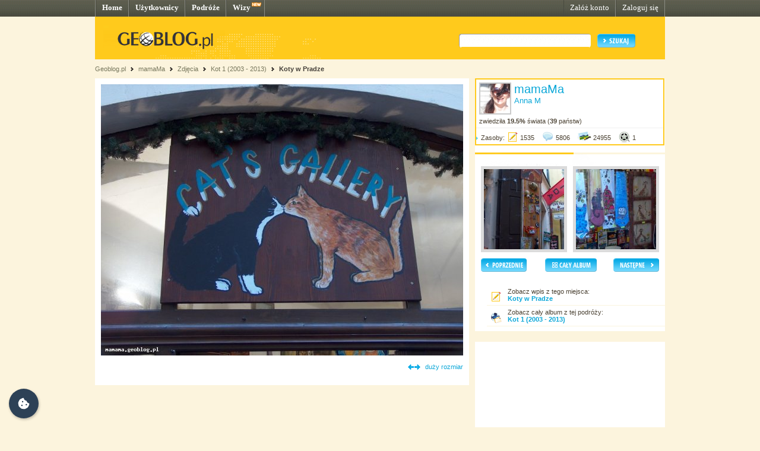

--- FILE ---
content_type: application/javascript
request_url: http://mamama.geoblog.pl/style/javascripts/jquery.dragsort-0.3.10.js
body_size: 2018
content:
/*
	jQuery List DragSort v0.3.10
	Website: http://dragsort.codeplex.com/
	License: http://dragsort.codeplex.com/license
*/

(function($) {

	$.fn.dragsort = function(options) {
		var opts = $.extend({}, $.fn.dragsort.defaults, options);
		var lists = new Array();
		var list = null, lastPos = null;
		if (this.selector)
			$("head").append("<style type='text/css'>" + (this.selector.split(",").join(" " + opts.dragSelector + ",") + " " + opts.dragSelector) + " { cursor: pointer; }</style>");

		this.each(function(i, cont) {

			if ($(cont).is("table") && $(cont).children().size() == 1 && $(cont).children().is("tbody"))
				cont = $(cont).children().get(0);

			var newList = {
				draggedItem: null,
				placeHolderItem: null,
				pos: null,
				offset: null,
				offsetLimit: null,
				container: cont,

				init: function() {
					$(this.container).attr("listIdx", i).mousedown(this.grabItem).find(opts.dragSelector).css("cursor", "pointer");
				},

				grabItem: function(e) {
					if (e.button == 2 || $(e.target).is(opts.dragSelectorExclude))
						return;

					var elm = e.target;
					while (!$(elm).is("[listIdx=" + $(this).attr("listIdx") + "] " + opts.dragSelector)) {
						if (elm == this) return;
						elm = elm.parentNode;
					}

					if (list != null && list.draggedItem != null)
						list.dropItem();

					$(e.target).css("cursor", "move");

					list = lists[$(this).attr("listIdx")];
					list.draggedItem = $(elm).closest(opts.itemSelector);
					var mt = parseInt(list.draggedItem.css("marginTop"));
					var ml = parseInt(list.draggedItem.css("marginLeft"));
					list.offset = list.draggedItem.offset();
					list.offset.top = e.pageY - list.offset.top + (isNaN(mt) ? 0 : mt) - 1;
					list.offset.left = e.pageX - list.offset.left + (isNaN(ml) ? 0 : ml) - 1;

					if (!opts.dragBetween) {
						var containerHeight = $(list.container).outerHeight() == 0 ? Math.max(1, Math.round(0.5 + $(list.container).children(opts.itemSelector).size() * list.draggedItem.outerWidth() / $(list.container).outerWidth())) * list.draggedItem.outerHeight() : $(list.container).outerHeight();
						list.offsetLimit = $(list.container).offset();
						list.offsetLimit.right = list.offsetLimit.left + $(list.container).outerWidth() - list.draggedItem.outerWidth();
						list.offsetLimit.bottom = list.offsetLimit.top + containerHeight - list.draggedItem.outerHeight();
					}

					list.draggedItem.css({ position: "absolute", opacity: 0.8, "z-index": 999 }).after(opts.placeHolderTemplate);
					list.placeHolderItem = list.draggedItem.next().css("height", list.draggedItem.height()).attr("placeHolder", true);

					$(lists).each(function(i, l) { l.ensureNotEmpty(); l.buildPositionTable(); });

					list.setPos(e.pageX, e.pageY);
					$(document).bind("selectstart", list.stopBubble); //stop ie text selection
					$(document).bind("mousemove", list.swapItems);
					$(document).bind("mouseup", list.dropItem);
					return false; //stop moz text selection
				},

				setPos: function(x, y) {
					var top = y - this.offset.top;
					var left = x - this.offset.left;

					if (!opts.dragBetween) {
						top = Math.min(this.offsetLimit.bottom, Math.max(top, this.offsetLimit.top));
						left = Math.min(this.offsetLimit.right, Math.max(left, this.offsetLimit.left));
					}

					this.draggedItem.parents().each(function() {
						if ($(this).css("position") != "static" && (!$.browser.mozilla || $(this).css("display") != "table")) {
							var offset = $(this).offset();
							top -= offset.top;
							left -= offset.left;
							return false;
						}
					});

					this.draggedItem.css({ top: top, left: left });
				},

				buildPositionTable: function() {
					var item = this.draggedItem == null ? null : this.draggedItem.get(0);
					var pos = new Array();
					$(this.container).children(opts.itemSelector).each(function(i, elm) {
						if (elm != item) {
							var loc = $(elm).offset();
							loc.right = loc.left + $(elm).width();
							loc.bottom = loc.top + $(elm).height();
							loc.elm = elm;
							pos.push(loc);
						}
					});
					this.pos = pos;
				},

				dropItem: function() {
					if (list.draggedItem == null)
						return;

					$(list.container).find(opts.dragSelector).css("cursor", "pointer");
					list.placeHolderItem.before(list.draggedItem);

					list.draggedItem.css({ position: "", top: "", left: "", opacity: "", "z-index": "" });
					list.placeHolderItem.remove();

					$("*[emptyPlaceHolder]").remove();

					opts.dragEnd.apply(list.draggedItem);
					list.draggedItem = null;
					$(document).unbind("selectstart", list.stopBubble);
					$(document).unbind("mousemove", list.swapItems);
					$(document).unbind("mouseup", list.dropItem);
					return false;
				},

				stopBubble: function() { return false; },

				swapItems: function(e) {
					if (list.draggedItem == null)
						return false;

					list.setPos(e.pageX, e.pageY);

					var ei = list.findPos(e.pageX, e.pageY);
					var nlist = list;
					for (var i = 0; ei == -1 && opts.dragBetween && i < lists.length; i++) {
						ei = lists[i].findPos(e.pageX, e.pageY);
						nlist = lists[i];
					}

					if (ei == -1 || $(nlist.pos[ei].elm).attr("placeHolder"))
						return false;

					if (lastPos == null || lastPos.top > list.draggedItem.offset().top || lastPos.left > list.draggedItem.offset().left)
						$(nlist.pos[ei].elm).before(list.placeHolderItem);
					else
						$(nlist.pos[ei].elm).after(list.placeHolderItem);

					$(lists).each(function(i, l) { l.ensureNotEmpty(); l.buildPositionTable(); });
					lastPos = list.draggedItem.offset();
					return false;
				},

				findPos: function(x, y) {
					for (var i = 0; i < this.pos.length; i++) {
						if (this.pos[i].left < x && this.pos[i].right > x && this.pos[i].top < y && this.pos[i].bottom > y)
							return i;
					}
					return -1;
				},

				ensureNotEmpty: function() {
					if (!opts.dragBetween)
						return;

					var item = this.draggedItem == null ? null : this.draggedItem.get(0);
					var emptyPH = null, empty = true;

					$(this.container).children(opts.itemSelector).each(function(i, elm) {
						if ($(elm).attr("emptyPlaceHolder"))
							emptyPH = elm;
						else if (elm != item)
							empty = false;
					});

					if (empty && emptyPH == null)
						$(this.container).append(opts.placeHolderTemplate).children(":last").attr("emptyPlaceHolder", true);
					else if (!empty && emptyPH != null)
						$(emptyPH).remove();
				}
			};

			newList.init();
			lists.push(newList);
		});

		return this;
	};

	$.fn.dragsort.defaults = {
		itemSelector: "li",
		dragSelector: "li",
		dragSelectorExclude: "input, a[href]",
		dragEnd: function() { },
		dragBetween: false,
		placeHolderTemplate: "<li>&nbsp;</li>"
	};

})(jQuery);
